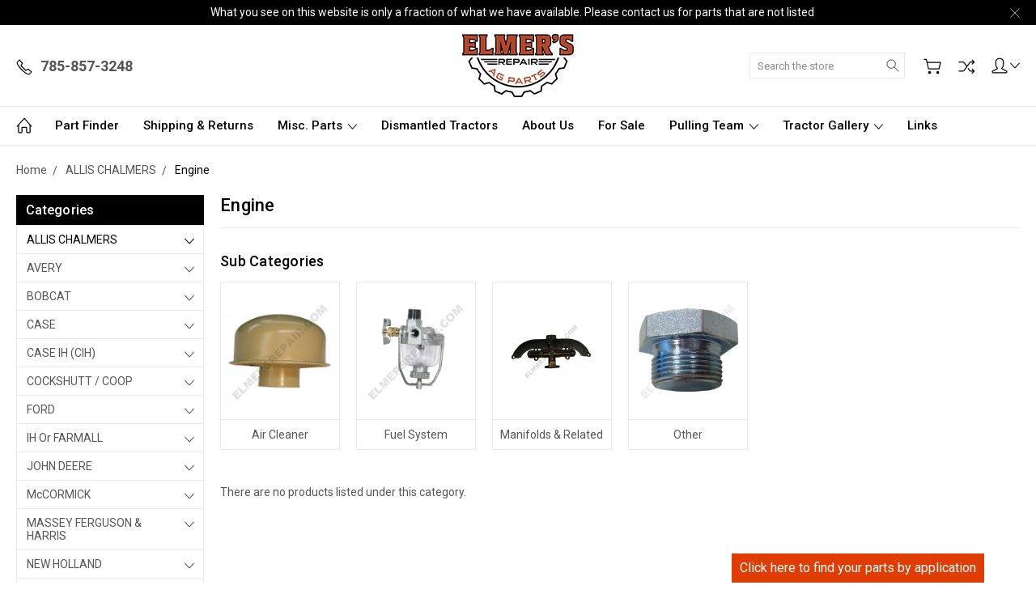

--- FILE ---
content_type: application/javascript
request_url: https://storage.googleapis.com/partfinder-185501.appspot.com/pfclient-1277.js
body_size: 5685
content:
const pfOptions = { platform: "bigcommerce", fields: {make: {name: "Make", type: 1, field: "Field1"}, type: {name: "Type", type: 1, field: "Field2"}, model: {name: "Model", type: 1, field: "Field3"}, category: {name: "Category", type: 2, field: "Field4"}, subcategory: {name: "Sub-Category", type: 2, field: "Field5"}}, defaults: ["","Allis Chalmers","Avery","Bobcat","Case","CaseIH","Co-op","Cockshutt","Coop","Ford","IH/Farmall","John Deere","Massey Ferguson","Massey Harris","McCormick","Minneapolis Moline","New Holland","Oliver","White"], widgetType: "fullscreen", resultsType: "product-cards", horPos: "right", vertPos: "bottom", pfPrimBGColor: "#df3d03", pfPrimFontColor: "#ffffff", pfSecBGColor: "#f8f8f8", pfSecFontColor: "#090909", pfBGImage: "", teaserText: "Click here to find your parts by application", headingText: "Search", selectText: "Choose Your", resultsTitle: "Search Results", pfLinkTarget: "same", pfResultsPreviewText: "", pfResultsPreviewImage: "https://www.elmersrepair.com/product_images/uploaded_images/parts-finder.jpg", pfResultsCTABGColor: "#df3d0a", pfResultsCTAFontColor: "#ffffff", currencySymbol: "$", anchor: "pf-embed-container", pfEmbeddedBGColor: "#fff", pfEmbeddedFontColor: "#000", pfEmbeddedTitle: "Find Your Parts by Application", pfEmbeddedLabelDisplay: "true", pfPoweredByDisplay: "false", pfFloatingMobileHide: "false", pfFloatingDesktopHide: "false", pfEmbeddedMobileHide: "false", pfEmbeddedMobileBreakpoint: "800", productFitmentMatchStatus: "false", pfFitmentMatchAnchor: "", pfFitmentMatchPrefixText: "This product fits your:", pfFitmentMatchPrefixTextDelimiter: "|", pfFitmentMatchBGColor: "#ffffff", pfFitmentMatchFontColor: "#090909", pfFitmentMatchCheckmarkColor: "#7ac142", pfProductFitmentMatchShowFields: "1", pfReloadShowType: "2", pfProductCompatibilityChartStatus: "false", pfProductCompatibilityChartAnchor: "", pfProductCompatibilityChartTitle: "Fitment Compatibility Chart", pfProductCompatibilityChartSubtitle: "This product fits the following:", pfProductCompatibilityChartHeadingRowBGColor: "#cacaca", pfProductCompatibilityChartHeadingRowFontColor: "#404040", pfProductCompatibilityChartPaginationPrimaryColor: "#404040", pfProductCompatibilityChartPaginationSecondaryColor: "#ffffff", pfProductCompatibilityChartShowFields: "1", pfFitmentMissingStatus: "false", pfFitmentMissingTeaserText: "Can't find what you're looking for?", pfFitmentMissingHeading: "Let us see if we can find what you need", pfFitmentMissingSubtitleText: "We will notify you when we have a product that fits.", pfFitmentMissingButtonText: "Let us help", pfFitmentNotifyStatus: "false", pfFitmentNotifyTeaserText: "Get Updates", pfFitmentNotifyHeading: "Notify Me about New Products", pfFitmentNotifySubtitleText: "Notify me when additional products that fit are available.", pfFitmentNotifyButtonText: "Notify Me", pfSearchResultsDisplay: "page", pfSearchResultsPageURL: "/part-search-results", resultsSource: "pf", resultsTemplate: "standard", resultsSort: "product-id-asc", pfLoggedInOnlyPricing: "false", resultsCustomField1: "", instances: [{ id: 1, channel: 1, fields: {make: {name: "Make", type: 1, field: "Field1"}, type: {name: "Type", type: 1, field: "Field2"}, model: {name: "Model", type: 1, field: "Field3"}, category: {name: "Category", type: 2, field: "Field4"}, subcategory: {name: "Sub-Category", type: 2, field: "Field5"}}, defaults: ["","Allis Chalmers","Avery","Bobcat","Case","CaseIH","Co-op","Cockshutt","Coop","Ford","IH/Farmall","John Deere","Massey Ferguson","Massey Harris","McCormick","Minneapolis Moline","New Holland","Oliver","White"], widgetType: "fullscreen", resultsType: "product-cards", horPos: "right", vertPos: "bottom", pfPrimBGColor: "#df3d03", pfPrimFontColor: "#ffffff", pfSecBGColor: "#f8f8f8", pfSecFontColor: "#090909", pfBGImage: "", teaserText: "Click here to find your parts by application", headingText: "Search", selectText: "Choose Your", resultsTitle: "Search Results", pfLinkTarget: "same", pfResultsPreviewText: "", pfResultsPreviewImage: "https://www.elmersrepair.com/product_images/uploaded_images/parts-finder.jpg", pfResultsCTABGColor: "#df3d0a", pfResultsCTAFontColor: "#ffffff", currencySymbol: "$", anchor: "pf-embed-container", pfEmbeddedBGColor: "#fff", pfEmbeddedFontColor: "#000", pfEmbeddedTitle: "Find Your Parts by Application", pfEmbeddedLabelDisplay: "true", pfPoweredByDisplay: "false", pfFloatingMobileHide: "false", pfFloatingDesktopHide: "false", pfEmbeddedMobileHide: "false", pfEmbeddedMobileBreakpoint: "800", productFitmentMatchStatus: "false", pfFitmentMatchAnchor: "", pfFitmentMatchPrefixText: "This product fits your:", pfFitmentMatchPrefixTextDelimiter: "|", pfFitmentMatchBGColor: "#ffffff", pfFitmentMatchFontColor: "#090909", pfFitmentMatchCheckmarkColor: "#7ac142", pfProductFitmentMatchShowFields: "1", pfReloadShowType: "2", pfProductCompatibilityChartStatus: "false", pfProductCompatibilityChartAnchor: "", pfProductCompatibilityChartTitle: "Fitment Compatibility Chart", pfProductCompatibilityChartSubtitle: "This product fits the following:", pfProductCompatibilityChartHeadingRowBGColor: "#cacaca", pfProductCompatibilityChartHeadingRowFontColor: "#404040", pfProductCompatibilityChartPaginationPrimaryColor: "#404040", pfProductCompatibilityChartPaginationSecondaryColor: "#ffffff", pfProductCompatibilityChartShowFields: "1", pfFitmentMissingStatus: "false", pfFitmentMissingTeaserText: "Can't find what you're looking for?", pfFitmentMissingHeading: "Let us see if we can find what you need", pfFitmentMissingSubtitleText: "We will notify you when we have a product that fits.", pfFitmentMissingButtonText: "Let us help", pfFitmentNotifyStatus: "false", pfFitmentNotifyTeaserText: "Get Updates", pfFitmentNotifyHeading: "Notify Me about New Products", pfFitmentNotifySubtitleText: "Notify me when additional products that fit are available.", pfFitmentNotifyButtonText: "Notify Me", pfSearchResultsDisplay: "page", pfSearchResultsPageURL: "/part-search-results", resultsSource: "pf", resultsTemplate: "standard", resultsSort: "product-id-asc", pfLoggedInOnlyPricing: "false"}] };